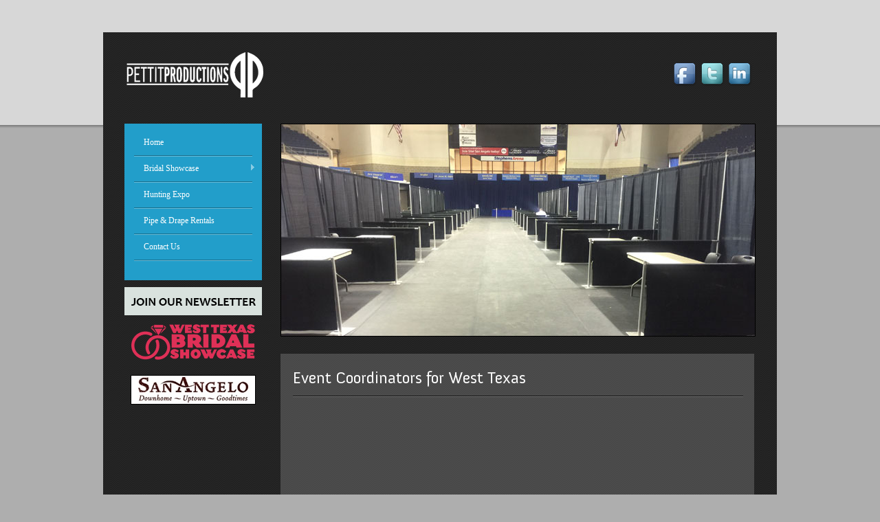

--- FILE ---
content_type: text/html; charset=UTF-8
request_url: http://pettitproductions.com/index.php
body_size: 3879
content:
<!DOCTYPE html PUBLIC "-//W3C//DTD XHTML 1.0 Transitional//EN" "http://www.w3.org/TR/xhtml1/DTD/xhtml1-transitional.dtd">
<html xmlns="http://www.w3.org/1999/xhtml">
<head>
<meta http-equiv="Content-Type" content="text/html; charset=iso-8859-1" />
<title>Event Coordinators for West Texas :: Pettit Productions</title>
<meta name="keywords" content="Special Events Decoration, Wedding Decoration, Pipe and Drape Services, Pipe and Drape Setup, Pipe and Drape for Booths, Pipe and Drape Rentals, Weddings in San Angelo, San Angelo Weddings, Abilene Weddings, Weddings in Abilene, West Texas Baby & Children's Expo, Convention Services in San Angelo, Abilene Weddings.com, San Angelo Weddings.com, Event Services, Production Services, convention services for san angelo, West Texas Hunting & Outdoorsman Expo, Hunting Showcase, Hunting Expo, Pipe & Drape Services, West Texas Expos, West Texas Convention Services" />
<link rel="stylesheet" type="text/css" href="/css/article.css" />
<link rel="stylesheet" type="text/css" href="/css/superfish.css" />
<link rel="stylesheet" type="text/css" href="/css/superfish-vertical.css" />
<script type="text/javascript" src="/js/jquery-1.7.2.min.js"></script>
<script type="text/javascript" src="/js/hoverIntent.js"></script>
<script type="text/javascript" src="/js/supersubs.js"></script>
<script type="text/javascript" src="/js/superfish.js"></script>
<script type="text/javascript">
//<![CDATA[
$(document).ready(function(){
	$('.sf-box > ul')
		.addClass('sf-menu sf-vertical')
		.superfish({
			dropShadows : false,
			delay : 500
		});
});
//]]>
</script>
<link rel="stylesheet" type="text/css" href="/css/bbb.css" />
<script type="text/javascript" src="/js/jquery.cycle.all.min.js"></script>
<script type="text/javascript">
//<![CDATA[
$(window).bind('load', function() {
    $('#cycledd4ae9bc')
	.css('visibility', 'visible')
	.css('position', 'relative')
	.cycle({
		timeout: 3000,
		fx: 'fade'
	});
});
//]]>
</script>
<link href="/favicon.ico" type="image/x-icon" rel="icon" />
<link href="/favicon.ico" type="image/x-icon" rel="shortcut icon" />
<link rel="stylesheet" type="text/css" href="/css/default.css" />
<script type="text/javascript" src="/js/stuff.js"></script>
<script type="text/javascript" src="http://use.typekit.com/hia4kqo.js"></script>
<script type="text/javascript">try{Typekit.load();}catch(e){}</script>
<style type="text/css">
body {
	background-color: #aeaeae;
	background-image: url(/images/bg_repeat.png);
	background-position:top;
	background-repeat: repeat-x;
	margin: 0px;
}
.style1 {
	font-family: Anivers, sans-serif;
	font-size: 18pt;
	color:#FFF;
}
.style2 {
	font-family:Arial, Helvetica, sans-serif;
	font-size: 12pt;
	color:#FFF;
}
.style2  a {
	color: white;
}
.style2  a:hover {
	color: #229ECA;
}
.style3 {
	font-family: "anivers",sans-serif;
	font-size: 9pt;
	color:#333232;
}
.mlf  input {
	display: inline;
	vertical-align: middle;
	margin: 0;
}
.mlf  .txt {
	height: 24px;
	line-height: 24px;
	width: 154px;
	border: 0;
	
}
.mlf  .sub {
	vertical-align: middle;
}
.layoutfoot {
	color: #fff;
}
.layoutfoot  a {
	color: #fff;
}
</style>
</head>

<body>
<table align="center" width="980" border="0" cellspacing="0" cellpadding="0">
  <tr>
    <td style=" height:47px">&nbsp;</td>
  </tr>
  <tr>
    <td align="center" valign="top" style="background-image:url(/images/content_bg_repeat.png); background-repeat:repeat"><table width="918" border="0" cellspacing="0" cellpadding="0">
      <tr>
        <td align="left" valign="top" style="padding-top:26px; padding-bottom:35px"><table width="918" border="0" cellspacing="0" cellpadding="0">
          <tr>
            <td><a href="/index.php"><img src="/images/logo.png" alt="Pettit Productions" width="317" height="72" border="0" /></a></td>
            <td align="left" valign="middle" style="width:40px"><a href="https://www.facebook.com/pettitproductions/" target="_blank"><img src="/images/facebook.png" alt="Find us on Facebook!" width="35" height="35" border="0" /></a></td>
            <td align="left" valign="middle" style="width:40px"><a href="https://twitter.com/WTXBridalShow" target="_blank"><img src="/images/twitter.png" alt="Follow us on Twitter!" width="35" height="35" border="0" /></a></td>
            <td align="left" valign="middle" style="width:40px"><a href="http://www.linkedin.com/in/pettitproductions" target="_blank"><img src="/images/linked_in.png" alt="Link us on Linked In!" width="35" height="35" border="0" /></a></td>
            <!--<td align="left" valign="middle" style="width:40px"><a href="http://www.myspace.com/pettitproductionstexas" target="_blank"><img src="/images/myspace.png" alt="Add us on Myspace!" width="35" height="35" border="0" /></a></td>-->
          </tr>
        </table></td>
      </tr>
      <tr>
        <td align="left" valign="top" style="padding-bottom:26px"><table width="918" border="0" cellspacing="0" cellpadding="0">
          <tr>
            <td align="left" valign="top" style="width:229px"><table width="200" border="0" cellspacing="0" cellpadding="0">
              <tr>
                <td style="background-color:#229eca; padding-top:10px; padding-bottom:15px">
<div class="sf-box">
<ul>
<li>
<a href="/index.php">Home</a>
</li>
<li>
<a href="#">Bridal Showcase</a>
<ul>
<li>
<a href="/articles/view/abilene-bridal-4fe89c44-6e08-42e9-97e9-7e740abbf835">Abilene Showcase</a>
</li>
<li>
<a href="/articles/view/san-angelo-bridal-4fe89c4e-343c-4853-b948-7f9e0abbf835">San Angelo Showcase</a>
</li>
<li>
<a href="/articles/view/midland-bridal-5760259a-82f8-4041-9ccd-26310abbf8b0">Midland Showcase</a>
</li>
</ul>
</li>
<li>
<a href="/articles/view/west-texas-hunting-outdoorsman-expo-banquet-4cc2049c-2ae8-4ceb-b181-7fc2ac101045">Hunting Expo</a>
</li>
<li>
<a href="/articles/view/convention-services-4cc20435-18c4-4231-a120-7f5aac101045">Pipe &amp; Drape Rentals</a>
</li>
<li>
<a href="/articles/view/contact-us-4cc20426-45f0-4e46-8db0-7f40ac101045">Contact Us</a>
</li>
</ul></div>
                </td>
              </tr>
              <tr>
                <td style="padding-top:10px">
<form method="post" action="/mailingListSubscribers/index"><fieldset style="display:none;"><input type="hidden" name="_method" value="POST" /></fieldset><div class="mlf">
<div><a href="/mailingListSubscribers/index"><img src="/images/newsletter.png" border="0" /></a></div>
<!-- <input class="txt" type="text" name="data[MailingListSubscriber][email]" />
<input class="sub" type="image" src="/images/newsletter_submit_button.png" /> -->
</div>
</form>                </td>
              </tr>
              <tr>
                <td style="padding-top:10px">
<div class='bbb'>
<div class='simulacrum'>
<div class='simulacrum_image'><a href="http://www.westtexasbridalshowcase.com/" target="_blank"><img src='/storage/ImageCache/180_0/WTX BRIDAL SHOWCASE _180_e47b6e43e0.png' border='0' alt='WTX BRIDAL SHOWCASE 180' class='noborder' /></a></div>
</div>
</div>
<div class='bbb'>
<div class='simulacrum'>
<div class='simulacrum_image'><img src='/storage/ImageCache/180_0/SanAngeloLogo.ZUHQ8_9789ed0062.jpg' border='0' alt='SanAngeloLogo' class='border' /></div>
</div>
</div>
                </td>
              </tr>
            </table></td>
            <td align="left" valign="top"><table width="689" border="0" cellspacing="0" cellpadding="0">
              <tr>
               <td style="height:308px; background-color:#FFF"><div class='simulacrum_slideshow'><div id='cycledd4ae9bc'>
<a href='/storage/BasicImage/0002.jpg' target='_blank' onclick='return burst(this.href, this.target, 739, 358);'><img src='/storage/ImageCache/689_308/0002_7af617f516.jpg' border='0' alt='0002' class='border' /></a>
<img src='/storage/ImageCache/689_308/03.DURHG_320d5dd576.jpg' border='0' alt='03' class='border' />
<a href='/storage/BasicImage/0003.jpg' target='_blank' onclick='return burst(this.href, this.target, 739, 358);'><img src='/storage/ImageCache/689_308/0003_ccc9d618db.jpg' border='0' alt='0003' class='border' /></a>
<a href='/storage/BasicImage/hunt01.jpg' target='_blank' onclick='return burst(this.href, this.target, 739, 358);'><img src='/storage/ImageCache/689_308/hunt01_5ea95d2dbc.jpg' border='0' alt='hunt01' class='border' /></a>
<a href='/storage/BasicImage/0001.jpg' target='_blank' onclick='return burst(this.href, this.target, 739, 358);'><img src='/storage/ImageCache/689_308/0001_4542034a82.jpg' border='0' alt='0001' class='border' /></a>
<a href='/storage/BasicImage/hunt02.jpg' target='_blank' onclick='return burst(this.href, this.target, 739, 358);'><img src='/storage/ImageCache/689_308/hunt02_3b2751b435.jpg' border='0' alt='hunt02' class='border' /></a>
<img src='/storage/ImageCache/689_308/01.YV1EC_a0acd00fdb.jpg' border='0' alt='01' class='border' />
</div></div>
</td>
              </tr>
              <tr>
                <td style="height:25px"><!--THIS CELL IS A SPACER BETWEEN THE BANNER MANAGER AND THE CONTENT AREA --></td>
              </tr>
              <tr>
                <td align="center" valign="top" style="background-image:url(/images/content_repeat.png); background-repeat:repeat-y; padding-top:20px; padding-bottom:17px"><table width="655" border="0" cellspacing="0" cellpadding="0">
                  <tr>
                    <td align="left" valign="top" class="style1" style="background-image:url(/images/titlebar.png); background-position:top; background-repeat:no-repeat; height:43px">Event Coordinators for West Texas</td>
                  </tr>
                  <tr>
                    <td align="center" valign="top" class="style2">
<table class='article' border='0' cellspacing='0' cellpadding='0'>
<tr>
 <td class='header'>
 </td>
</tr>
<tr>
 <td class='body'>
<p style="text-align: center;"><br /><iframe src="//www.facebook.com/plugins/likebox.php?href=http%3A%2F%2Fwww.facebook.com%2Fpettitproductions&amp;width=600&amp;height=500&amp;colorscheme=dark&amp;show_faces=true&amp;border_color&amp;stream=true&amp;header=true&amp;appId=207086162639991" scrolling="no" frameborder="0" style="border:none; overflow:hidden; width:600px; height:500px;" allowTransparency="true"></iframe></p>
 </td>
</tr>
<tr>
 <td class='footer'>
<div class='links'>
</div>
 </td>
</tr>
</table>

                    </td>
                  </tr>
				  
                </table></td>
              </tr>
			  <tr><td style="height:8px"></td></tr>
              <tr>
                <td align="center" valign="top" style="background-image:url(/images/latestnews_repeat.png); background-repeat:repeat-y"><table width="656" border="0" cellspacing="0" cellpadding="0">
                  <tr>
                    <td style="background-image:url(/images/latest_news_top.png); background-position:bottom; background-repeat:no-repeat; height:35px">&nbsp;</td>
                  </tr>
                  <tr>
                    <td class="layoutfoot" style="padding-top:10px; padding-bottom:10px">
<table class='article' border='0' cellspacing='0' cellpadding='0'>
<tr>
 <td class='header'>
 </td>
</tr>
<tr>
 <td class='body'>
<p>&nbsp;</p>
<table style="width: 100%;" border="0" align="center">
<tbody>
<tr>
<td style="width: 50%;">
<p><strong>West Texas Bridal Showcase</strong><span style="font-size: medium;"><br /></span></p>
<p><span style="font-size: small;">Sunday, January 19, 2020<br />McNease Convention Center<br />San Angelo, TX.<br />1:00 - 4:00PM<br />(<a href="http://www.sanangeloweddings.com">More Info</a>)&nbsp;</span></p>
<p><span style="font-size: small;"><span>&nbsp;</span><span>&nbsp;</span><span>&nbsp;</span><span>&nbsp;</span><a href="http://www.abileneweddings.com"><br /></a></span></p>
</td>
<td style="width: 50%;">
<p>&nbsp;</p>
</td>
</tr>
<tr>
<td style="width: 50%;">
<p><strong>West Texas Hunting &amp; Outdoorsman Expo &amp; BBQ Coof-Off Festival</strong></p>
<p><span style="font-size: small;">Saturday, July 27, 2019</span><br /><span style="font-size: small;">First Financial Pavillion</span><br /><span style="font-size: small;">San Angelo, Texas</span><br /><span style="font-size: small;">(<a href="http://www.westtexashuntingexpo.com/">More Info</a>)</span></p>
<p>&nbsp;</p>
<p>&nbsp;</p>
<p>&nbsp;</p>
<p><strong><span><br /></span></strong></p>
</td>
<td style="width: 50%;">&nbsp;<br /></td>
</tr>
</tbody>
</table>
<p style="text-align: center;"><br /><br /></p>
 </td>
</tr>
<tr>
 <td class='footer'>
<div class='links'>
</div>
 </td>
</tr>
</table>

					</td>
                  </tr>
                </table></td>
              </tr>
            </table></td>
          </tr>
        </table></td>
      </tr>
    </table></td>
  </tr>
  <tr>
    <td style=" padding-top:15px; padding-bottom:15px"><table width="980" border="0" cellspacing="0" cellpadding="0">
      <tr>
        <td align="left" valign="middle" class="style3">Copyright &copy; 2012 | Pettit Productions | All Rights Reserved.</td>
        <td style="width:196px"><a href="http://www.mediajaw.com" target="_blank"><img src="/images/mediajawlogo.png" alt="Mediajaw Web Design and Hosting" border="0" /></a></td>
      </tr>
    </table></td>
  </tr>
</table>

<script>
  (function(i,s,o,g,r,a,m){i['GoogleAnalyticsObject']=r;i[r]=i[r]||function(){
  (i[r].q=i[r].q||[]).push(arguments)},i[r].l=1*new Date();a=s.createElement(o),
  m=s.getElementsByTagName(o)[0];a.async=1;a.src=g;m.parentNode.insertBefore(a,m)
  })(window,document,'script','//www.google-analytics.com/analytics.js','ga');

  ga('create', 'UA-44593029-3', 'pettitproductions.com');
  ga('send', 'pageview');

</script>
</body>
</html>


--- FILE ---
content_type: text/css
request_url: http://pettitproductions.com/css/article.css
body_size: 387
content:
.article {
	clear: both;
	text-align: left;
	width: 100%;
}
.article  .header {
	padding-bottom: 3px;
}
.article  .title {
	margin-bottom: 2px;
	font-size: 14pt;
	clear: both;
}
.article  .date {
	padding-bottom: 7px;
	font-size: 8pt;
	float: right;
	text-align: right;
	width: 150px;
}
.article  .author {
	padding-bottom: 7px;
	font-size: 8pt;
	float: left;
	text-align: left;
}
.article  .author_name {
	font-style: italic;
	font-size: 10pt;
}
.article  .footer {
	padding-top: 15pt;
}


.article_comments {
	width: 100%;
	margin-top: 15px;
}
.article_comments  .title {
	text-align: left;
	font-size: 12pt;
	font-weight: bold;
	margin-bottom: 5pt;
}
.article_comments  .comment {
	width: 100%;
	text-align: left;
	margin-bottom: 25pt;
}
.article_comments  .top  td {
	border-bottom: 1px solid black;
}
.article_comments  .top  .num {
	width: 20px;
	font-size: 8pt;
	text-align: left;
	font-weight: normal;
}
.article_comments  .top  .name {
	font-weight: bold;
}
.article_comments  .top  .date {
	text-align: left;
	font-size: 8pt;
	width: 180px;
}
.article_comments  .top  .link {
	text-align: right;
	font-size: 8pt;
	width: 50px;
}
.article_comments  .top  .link  a {
	text-decoration: none;
}
.article_comments  .bottom .body {
	padding-top: 4pt;
}

--- FILE ---
content_type: text/css
request_url: http://pettitproductions.com/css/superfish.css
body_size: 1206
content:
/*** ESSENTIAL STYLES ***/
.sf-menu,
.sf-menu * {
	margin: 0;
	padding: 0;
	list-style: none;
}
.sf-menu {
	line-height: 1.0
}
.sf-menu ul {
	position: absolute;
	top: -999em;
	width: 200px; /* left offset of submenus need to match (see below) */
}
.sf-menu ul li {
	width: 100%
}
.sf-menu li:hover {
	visibility: inherit; /* fixes IE7 'sticky bug' */
}
.sf-menu li {
	float: left;
	position: relative;
}
.sf-menu a {
	display: block;
	position: relative;
}
.sf-menu li:hover ul,
.sf-menu li.sfHover ul {
	left: 0;
	top: 2.5em; /* match top ul list item height */
	z-index: 99;
}
ul.sf-menu li:hover li ul,
ul.sf-menu li.sfHover li ul {
	top: -999em
}
ul.sf-menu li li:hover ul,
ul.sf-menu li li.sfHover ul {
	left: 200px; /* match ul width */
	top: 0;
}
ul.sf-menu li li:hover li ul,
ul.sf-menu li li.sfHover li ul {
	top: -999em
}
ul.sf-menu li li li:hover ul,
ul.sf-menu li li li.sfHover ul {
	left: 200px; /* match ul width */
	top: 0;
}
/*** DEMO SKIN ***/
.sf-menu {
	float: left;
	margin-bottom: 1em;
	text-align: left;
}
.sf-menu a,
.sf-menu a:active,
.sf-menu a:link,
.sf-menu a:visited {
	/* visited pseudo selector so IE6 applies text colour*/
	color: #fff;
}
.sf-menu li {
	background-image: url(../images/button_off.png);
	background-repeat: no-repeat;
	height: 38px;
}
.sf-menu li:hover {
	background-image: url(../images/button_on.png);
}
.sf-menu li a {
	text-decoration: none;
	font-family: Verdana;
	font-size: 12px;
	padding: 11px 0 15px 28px;
}
.sf-menu li a:hover {
	color: #fff;
}
.sf-menu li ul {
	border: 1px solid #fff;
	border-bottom: 0;
}
.sf-menu li li {
	height: auto;
	background: #229ECA;
	background-image: none;
	border-bottom: 1px solid #fff;
}
.sf-menu li li:hover {
	background: #187DAD;
	background-image: none;
}
.sf-menu li li a {
	padding: 10px;
}
.sf-menu li.sfHover,
.sf-menu li.sfHover > a,
.sf-menu a:focus,
.sf-menu a:hover {
	outline: 0;
}

/*** arrows **/
.sf-menu a.sf-with-ul {
	padding-right: 2.25em;
	min-width: 1px; /* trigger IE7 hasLayout so spans position accurately */
}
.sf-sub-indicator {
	position: absolute;
	display: block;
	right: .75em;
	top: 1.05em; /* IE6 only */
	width: 10px;
	height: 10px;
	text-indent: -999em;
	overflow: hidden;
	background: url('../img/arrows-ffffff.png') no-repeat -10px -100px; /* 8-bit indexed alpha png. IE6 gets solid image only */
}
a > .sf-sub-indicator {
	/* give all except IE6 the correct values */
	top: .8em;
	background-position: 0 -100px; /* use translucent arrow for modern browsers*/
}
/* apply hovers to modern browsers */
a:focus > .sf-sub-indicator,
a:hover > .sf-sub-indicator,
a:active > .sf-sub-indicator,
li:hover > a > .sf-sub-indicator,
li.sfHover > a > .sf-sub-indicator {
	background-position: -10px -100px; /* arrow hovers for modern browsers*/
}
/* point right for anchors in subs */
.sf-menu ul .sf-sub-indicator {
	background-position: -10px 0
}
.sf-menu ul a > .sf-sub-indicator {
	background-position: 0 0
}
/* apply hovers to modern browsers */
.sf-menu ul a:focus > .sf-sub-indicator,
.sf-menu ul a:hover > .sf-sub-indicator,
.sf-menu ul a:active > .sf-sub-indicator,
.sf-menu ul li:hover > a > .sf-sub-indicator,
.sf-menu ul li.sfHover > a > .sf-sub-indicator {
	background-position: -10px 0; /* arrow hovers for modern browsers*/
}
/*** shadows for all but IE6 ***/
.sf-shadow ul {
	background: url('../img/shadow.png') no-repeat bottom right;
	padding: 0 8px 9px 0;
	-moz-border-radius-bottomleft: 17px;
	-moz-border-radius-topright: 17px;
	-webkit-border-top-right-radius: 17px;
	-webkit-border-bottom-left-radius: 17px;
}
.sf-shadow ul.sf-shadow-off {
	background: transparent
}

--- FILE ---
content_type: text/css
request_url: http://pettitproductions.com/css/superfish-vertical.css
body_size: 377
content:
/*** adding sf-vertical in addition to sf-menu creates a vertical menu ***/
.sf-vertical,
.sf-vertical li {
	width: 200px
}
/* this lacks ul at the start of the selector, so the styles from the main CSS file override it where needed */
.sf-vertical li:hover ul,
.sf-vertical li.sfHover ul {
	left: 200px; /* match ul width */
	top: 0;
}
/*** alter arrow directions ***/
.sf-vertical .sf-sub-indicator {
	background-position: -10px 0
} /* IE6 gets solid image only */
.sf-vertical a > .sf-sub-indicator {
	background-position: 0 0
} /* use translucent arrow for modern browsers*/
/* hover arrow direction for modern browsers*/
.sf-vertical a:focus > .sf-sub-indicator,
.sf-vertical a:hover > .sf-sub-indicator,
.sf-vertical a:active > .sf-sub-indicator,
.sf-vertical li:hover > a > .sf-sub-indicator,
.sf-vertical li.sfHover > a > .sf-sub-indicator {
	background-position: -10px 0; /* arrow hovers for modern browsers*/
}


--- FILE ---
content_type: text/css
request_url: http://pettitproductions.com/css/bbb.css
body_size: 32
content:
.bbb {
	margin-bottom: 15pt;
}

--- FILE ---
content_type: text/css
request_url: http://pettitproductions.com/css/default.css
body_size: 1748
content:
/****************************[ General ]******************************/
body {
	font-family: Arial, Verdana;
	font-size: 10pt;
}

form {
	margin: 0px 0px 0px 0px;
}

pre {
	text-align: left;
}

p {
	margin-top: 0px;
	padding-top: 0px;
}

a:link, a:visited, a:active {
}

img.border {
	border: 1px solid black;
}

img.noborder {
	border: 0px;
}

div.hr {
	clear: both;
	height: 0px;
	font-size: 1px;
	margin: 2px 0pt 2px 0pt;
	border-bottom: 1px solid #6e94b7;
}
div.empty {
	width: 100%;
	text-align: center;
	padding: 20pt 0pt 20pt 0pt;
	font-size: 12pt;
	font-weight: bold;
}
/****************************[ Cake Classes ]*************************/
/* Controller::flash, SessionHelper::flash */
.flash_message, #flashMessage {
	border: 2px solid #B5D3FF;
	background-color: #F7FAFD;
	color: #0387D2;
	padding: 10px 5px;
	font-size: 12pt;
	font-weight: bold;
	text-align: center;
	margin-bottom: 12px;
}
.flash_message  a:hover,
.flash_message  a:visited,
.flash_message  a:link {
	color: #0387D2;
}

.error-message {
	width: 80%;
	font-weight: bold;
	border: 1px solid #D22528;
	padding: 5pt;
	margin: 4pt 0pt;
	background-color: #F6CBCA;
	text-align: left;
	color: #D22528;
	clear: both;
}
/*********************************************************************/
.html_form {
	width: 100%;
	text-align: left;
}
.html_form  .field {
	font-weight: bold;
}
.html_form  .sect_head {
	font-size: 11pt;
	font-weight: bold;
	border-bottom: 1px solid #6e94b7;
	padding-bottom: 2pt;
	margin-bottom: 5pt;
}
.html_form  .sect_spacer {
	clear: both;
	font-size: 15pt;
	height: 15pt;
}
.html_form  .note {
	font-weight: normal;
}
.html_form  .readonly {
	background: #eeeeee;
}

.mce_note {
	padding-top: 5pt;
	text-align: left;
}
/*********************************************************************/
.html_box {
	width: 100%;
	color: black;
	background-color: white;
	border: 1px solid #6e94b7;
	text-align: left;
	font-size: 10pt;
	margin-bottom: 2pt;
}
.html_box  .title_bar  td {
	color: white;
	background-color: #6e94b7;
	font-weight: bold;
	padding: 2px 5px 2px 3px;
}
.html_box  .title_bar  input,
.html_box  .title_bar  select {
	font-size: 8pt;
	border: 1px solid black;
}
.html_box  .title_bar  .title {
	float: left;
	text-align: left;
}
.html_box  .title_bar  .links {
	float: right;
	text-align: right;
}
.html_box  .title_bar  .links  a:link,
.html_box  .title_bar  .links  a:visited,
.html_box  .title_bar  .links  a:active {
	color: white;
	text-decoration: underline;
	font-weight: normal;
}
.html_box  .title_bar  .links  a:hover {
}
.html_box  .subtitle_bar  td {
	color: black;
	background-color: #afc6db;
	font-weight: bold;
	padding: 2px 5px 2px 3px;
}
.html_box  .subtitle_bar  .title {
	float: left;
	text-align: left;
}
.html_box  .subtitle_bar  .links {
	float: right;
	text-align: left;
}
.html_box  .subtitle_bar  .links  a:link,
.html_box  .subtitle_bar  .links  a:visited,
.html_box  .subtitle_bar  .links  a:active {
	color: black;
	text-decoration: underline;
	font-weight: normal;
}
.html_box  .subtitle_bar  .links  a:hover {
}
.html_box  .subtitle_bar  a.alt:link,
.html_box  .subtitle_bar  a.alt:visited,
.html_box  .subtitle_bar  a.alt:active {
	text-decoration: none;
}
.html_box  .heading_bar  td {
	color: black;
	background-color: #c5daeb;
	font-weight: bold;
	padding: 2px 5px 2px 3px;
}
.html_box  .heading_bar  a:link,
.html_box  .heading_bar  a:visited,
.html_box  .heading_bar  a:active {
	color: black;
	text-decoration: underline;
}
.html_box  .row1 {
	background-color: white;
}
.html_box  .row1  td {
	padding: 2px 5px 2px 3px;
}
.html_box  .row2 {
	background-color: #eeeeee;
}
.html_box  .row2  td {
	padding: 2px 5px 2px 3px;
}

.box_note {
	font-size: 9pt;
	text-align: left;
}
/*********************************************************************/
.pagination {
	text-align: center;
	padding: 6px;
	margin: 5px auto;
	font-family: Verdana, Arial, Helvetica, sans-serif;
	font-size: 10px;
	line-height: 30px;
}
.pagination  .page_row  a {
	display: inline;
	padding: 2px 5px;
	text-decoration: none;
	background: #c5daeb;
	color: black;
	border: 1px solid #663300;
	margin-left: 8px;
}
.pagination  .page_row  a:visited {
	color: black;
}
.pagination  .page_row  a:hover {
	background: #6e94b7;
	color: white;
}
.pagination  .page_row  a.current,
.pagination  .page_row  a.current:visited,
.pagination  .page_row  a.current:hover {
	background: #6e94b7;
	color: white;
	font-weight: bold;
	border: 1px solid #663300;
}
.pagination  .page_row  div.disabled {
	display: inline;
	padding: 2px 5px;
	background: #e5e5e5;
	color: #666666;
	border: 1px solid #cccccc;
	margin-left: 4px;
}
.pagination  .page_row  .pages {
	padding-left: 10px;
	padding-right: 10px;
}
.pagination  .limit_row  div {
	font-size: 10px;
	line-height: 20px;
}
.pagination  .limits  a {
	padding: 0px 3px;
	text-decoration: none;
}
.pagination  .limits  a:hover {
	text-decoration: underline;
}
.pagination  .limits  a.current {
	font-weight: bold;
}

a.sort_asc {
	font-size: 10pt;
	background-image: url('../img/sort_black_up.gif');
	background-position: right 4px;
	background-repeat: no-repeat;
	padding-right: 15px;
}
a.sort_desc {
	font-size: 10pt;
	background-image: url('../img/sort_black_down.gif');
	background-position: right 4px;
	background-repeat: no-repeat;
	padding-right: 15px;
}
/*********************************************************************/
.simulacrum_image {
	text-align: center;
}
.simulacrum_caption {
	text-align: left;
	padding-top: 4px;
	font-size: 8pt;
}

.simulacrum_left {
	float: left;
	margin-right: 7pt;
	margin-bottom: 7pt;
	text-align: center;
}

.simulacrum_right {
	float: right;
	margin-left: 7pt;
	margin-bottom: 7pt;
	text-align: center;
}

.simulacrum_center {
	width: 100%;
	margin-bottom: 7pt;
	text-align: center;
	clear: both;
}
.simulacrum_center  .simulacrum_caption {
	text-align: center;
}

.simulacrum_stack_left {
	float: left;
	margin-right: 7pt;
	margin-bottom: 7pt;
	text-align: center;
}

.simulacrum_stack_right {
	float: right;
	margin-left: 7pt;
	margin-bottom: 7pt;
	text-align: center;
}

.stack_controls  div {
	margin-bottom: 5pt;
}
.stack_controls  .count {
	float: right;
	text-align: right;
}
.stack_controls  .buttons {
	float: left;
	text-align: left;
}

.simulacrum_slideshow {
	width: 100%;
}
.simulacrum_slideshow  div {
	margin: 0 auto;
	visibility: hidden;
	position: absolute;
}

.simulacrum_gallery {
	width: 100%;
	margin-top: 30px;
	clear: both;
}
.simulacrum_gallery  td {
	padding-bottom: 25px;
}
.simulacrum_gallery  .simulacrum_caption {
	text-align: center;
	padding-top: 4px;
}
/*********************************************************************/
.multi_select_list {
	font-weight: normal;
	border: 1px solid #CCCCCC;
	margin-top: 4pt;
}
.multi_select_list  div {
	margin-bottom: 2px;
}
.multi_select_list  .selected_option {
	font-weight: bold;
}
.multi_select_list  .option {
	font-weight: normal;
}

input.dbutton {
	width: 90px;
	border: 1px solid black;
	background: white;
	color: black;
	font-size: 8pt;
	text-align: center;
}

a.dbutton:link, a.dbutton:visited, a.dbutton:active {
	display: block;
	width: 90px;
	padding: 1pt 0pt 1pt 0pt;
	border: 1px solid black;
	background: white;
	color: black;
	font-size: 8pt;
	text-align: center;
	text-decoration: none;
}
/*********************************************************************/
.mail_queue_monitor {
	width: 450px;
	height: 50px;
	background: white;
}
/*********************************************************************/
.calendar  .title_bar  td {
	color: white;
	background-color: #6e94b7;
	font-weight: bold;
	padding: 2px 5px 2px 3px;
}
.calendar  .title_bar  a:link,
.calendar  .title_bar  a:visited,
.calendar  .title_bar  a:active {
	color: white;
	text-decoration: underline;
	font-weight: normal;
}
.calendar  .title_bar  a:hover {
	text-decoration: none;
}
.calendar  .title_bar  .prev {
	text-align: left;
}
.calendar  .title_bar  .title {
	text-align: center;
}
.calendar  .title_bar  .next {
	text-align: right;
}

.calendar  .heading_bar  td {
	color: black;
	background-color: #c5daeb;
	font-weight: bold;
	padding: 2px 5px 2px 3px;
}

.calendar  .empty {
	background-color: transparent;
}

.calendar  .week  a {
	display: block;
	text-decoration: none;
}
.calendar  .week  a:hover {
	text-decoration: underline;
}

.calendar  a.inactive {
	background-color: white;
	color: black;
}
.calendar  a.inactive:hover {
	text-decoration: none;
}
.calendar  a.active {
	background-color: #6e94b7;
	color: white;
}
.calendar  a.today {
	background-color: red;
	color: white;
}





--- FILE ---
content_type: text/plain
request_url: https://www.google-analytics.com/j/collect?v=1&_v=j102&a=695403082&t=pageview&_s=1&dl=http%3A%2F%2Fpettitproductions.com%2Findex.php&ul=en-us%40posix&dt=Event%20Coordinators%20for%20West%20Texas%20%3A%3A%20Pettit%20Productions&sr=1280x720&vp=1280x720&_u=IEBAAAABAAAAACAAI~&jid=383963666&gjid=2120622723&cid=819969346.1769097114&tid=UA-44593029-3&_gid=1015091080.1769097114&_r=1&_slc=1&z=2065308160
body_size: -287
content:
2,cG-WN6EFGHC9Q